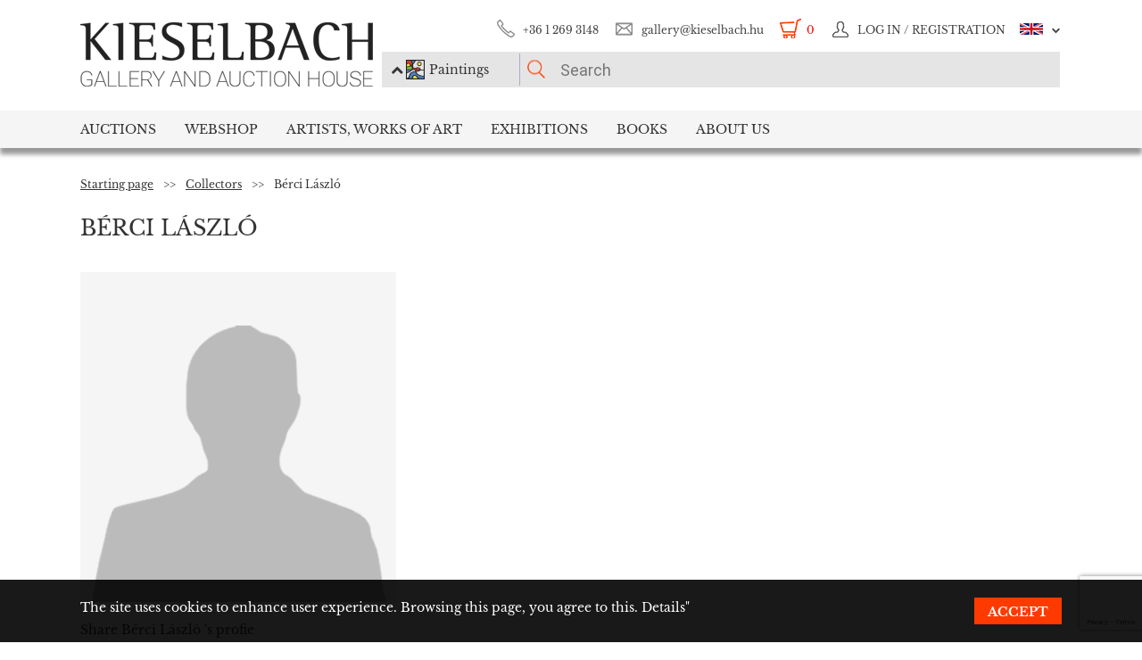

--- FILE ---
content_type: text/html; charset=utf-8
request_url: https://www.google.com/recaptcha/api2/anchor?ar=1&k=6LeyPNwqAAAAAGTI4iNmvlVr01Zn74T1_L5TntpY&co=aHR0cHM6Ly93d3cua2llc2VsYmFjaC5odTo0NDM.&hl=en&v=PoyoqOPhxBO7pBk68S4YbpHZ&size=invisible&anchor-ms=20000&execute-ms=30000&cb=5jus1tu9o5fa
body_size: 48687
content:
<!DOCTYPE HTML><html dir="ltr" lang="en"><head><meta http-equiv="Content-Type" content="text/html; charset=UTF-8">
<meta http-equiv="X-UA-Compatible" content="IE=edge">
<title>reCAPTCHA</title>
<style type="text/css">
/* cyrillic-ext */
@font-face {
  font-family: 'Roboto';
  font-style: normal;
  font-weight: 400;
  font-stretch: 100%;
  src: url(//fonts.gstatic.com/s/roboto/v48/KFO7CnqEu92Fr1ME7kSn66aGLdTylUAMa3GUBHMdazTgWw.woff2) format('woff2');
  unicode-range: U+0460-052F, U+1C80-1C8A, U+20B4, U+2DE0-2DFF, U+A640-A69F, U+FE2E-FE2F;
}
/* cyrillic */
@font-face {
  font-family: 'Roboto';
  font-style: normal;
  font-weight: 400;
  font-stretch: 100%;
  src: url(//fonts.gstatic.com/s/roboto/v48/KFO7CnqEu92Fr1ME7kSn66aGLdTylUAMa3iUBHMdazTgWw.woff2) format('woff2');
  unicode-range: U+0301, U+0400-045F, U+0490-0491, U+04B0-04B1, U+2116;
}
/* greek-ext */
@font-face {
  font-family: 'Roboto';
  font-style: normal;
  font-weight: 400;
  font-stretch: 100%;
  src: url(//fonts.gstatic.com/s/roboto/v48/KFO7CnqEu92Fr1ME7kSn66aGLdTylUAMa3CUBHMdazTgWw.woff2) format('woff2');
  unicode-range: U+1F00-1FFF;
}
/* greek */
@font-face {
  font-family: 'Roboto';
  font-style: normal;
  font-weight: 400;
  font-stretch: 100%;
  src: url(//fonts.gstatic.com/s/roboto/v48/KFO7CnqEu92Fr1ME7kSn66aGLdTylUAMa3-UBHMdazTgWw.woff2) format('woff2');
  unicode-range: U+0370-0377, U+037A-037F, U+0384-038A, U+038C, U+038E-03A1, U+03A3-03FF;
}
/* math */
@font-face {
  font-family: 'Roboto';
  font-style: normal;
  font-weight: 400;
  font-stretch: 100%;
  src: url(//fonts.gstatic.com/s/roboto/v48/KFO7CnqEu92Fr1ME7kSn66aGLdTylUAMawCUBHMdazTgWw.woff2) format('woff2');
  unicode-range: U+0302-0303, U+0305, U+0307-0308, U+0310, U+0312, U+0315, U+031A, U+0326-0327, U+032C, U+032F-0330, U+0332-0333, U+0338, U+033A, U+0346, U+034D, U+0391-03A1, U+03A3-03A9, U+03B1-03C9, U+03D1, U+03D5-03D6, U+03F0-03F1, U+03F4-03F5, U+2016-2017, U+2034-2038, U+203C, U+2040, U+2043, U+2047, U+2050, U+2057, U+205F, U+2070-2071, U+2074-208E, U+2090-209C, U+20D0-20DC, U+20E1, U+20E5-20EF, U+2100-2112, U+2114-2115, U+2117-2121, U+2123-214F, U+2190, U+2192, U+2194-21AE, U+21B0-21E5, U+21F1-21F2, U+21F4-2211, U+2213-2214, U+2216-22FF, U+2308-230B, U+2310, U+2319, U+231C-2321, U+2336-237A, U+237C, U+2395, U+239B-23B7, U+23D0, U+23DC-23E1, U+2474-2475, U+25AF, U+25B3, U+25B7, U+25BD, U+25C1, U+25CA, U+25CC, U+25FB, U+266D-266F, U+27C0-27FF, U+2900-2AFF, U+2B0E-2B11, U+2B30-2B4C, U+2BFE, U+3030, U+FF5B, U+FF5D, U+1D400-1D7FF, U+1EE00-1EEFF;
}
/* symbols */
@font-face {
  font-family: 'Roboto';
  font-style: normal;
  font-weight: 400;
  font-stretch: 100%;
  src: url(//fonts.gstatic.com/s/roboto/v48/KFO7CnqEu92Fr1ME7kSn66aGLdTylUAMaxKUBHMdazTgWw.woff2) format('woff2');
  unicode-range: U+0001-000C, U+000E-001F, U+007F-009F, U+20DD-20E0, U+20E2-20E4, U+2150-218F, U+2190, U+2192, U+2194-2199, U+21AF, U+21E6-21F0, U+21F3, U+2218-2219, U+2299, U+22C4-22C6, U+2300-243F, U+2440-244A, U+2460-24FF, U+25A0-27BF, U+2800-28FF, U+2921-2922, U+2981, U+29BF, U+29EB, U+2B00-2BFF, U+4DC0-4DFF, U+FFF9-FFFB, U+10140-1018E, U+10190-1019C, U+101A0, U+101D0-101FD, U+102E0-102FB, U+10E60-10E7E, U+1D2C0-1D2D3, U+1D2E0-1D37F, U+1F000-1F0FF, U+1F100-1F1AD, U+1F1E6-1F1FF, U+1F30D-1F30F, U+1F315, U+1F31C, U+1F31E, U+1F320-1F32C, U+1F336, U+1F378, U+1F37D, U+1F382, U+1F393-1F39F, U+1F3A7-1F3A8, U+1F3AC-1F3AF, U+1F3C2, U+1F3C4-1F3C6, U+1F3CA-1F3CE, U+1F3D4-1F3E0, U+1F3ED, U+1F3F1-1F3F3, U+1F3F5-1F3F7, U+1F408, U+1F415, U+1F41F, U+1F426, U+1F43F, U+1F441-1F442, U+1F444, U+1F446-1F449, U+1F44C-1F44E, U+1F453, U+1F46A, U+1F47D, U+1F4A3, U+1F4B0, U+1F4B3, U+1F4B9, U+1F4BB, U+1F4BF, U+1F4C8-1F4CB, U+1F4D6, U+1F4DA, U+1F4DF, U+1F4E3-1F4E6, U+1F4EA-1F4ED, U+1F4F7, U+1F4F9-1F4FB, U+1F4FD-1F4FE, U+1F503, U+1F507-1F50B, U+1F50D, U+1F512-1F513, U+1F53E-1F54A, U+1F54F-1F5FA, U+1F610, U+1F650-1F67F, U+1F687, U+1F68D, U+1F691, U+1F694, U+1F698, U+1F6AD, U+1F6B2, U+1F6B9-1F6BA, U+1F6BC, U+1F6C6-1F6CF, U+1F6D3-1F6D7, U+1F6E0-1F6EA, U+1F6F0-1F6F3, U+1F6F7-1F6FC, U+1F700-1F7FF, U+1F800-1F80B, U+1F810-1F847, U+1F850-1F859, U+1F860-1F887, U+1F890-1F8AD, U+1F8B0-1F8BB, U+1F8C0-1F8C1, U+1F900-1F90B, U+1F93B, U+1F946, U+1F984, U+1F996, U+1F9E9, U+1FA00-1FA6F, U+1FA70-1FA7C, U+1FA80-1FA89, U+1FA8F-1FAC6, U+1FACE-1FADC, U+1FADF-1FAE9, U+1FAF0-1FAF8, U+1FB00-1FBFF;
}
/* vietnamese */
@font-face {
  font-family: 'Roboto';
  font-style: normal;
  font-weight: 400;
  font-stretch: 100%;
  src: url(//fonts.gstatic.com/s/roboto/v48/KFO7CnqEu92Fr1ME7kSn66aGLdTylUAMa3OUBHMdazTgWw.woff2) format('woff2');
  unicode-range: U+0102-0103, U+0110-0111, U+0128-0129, U+0168-0169, U+01A0-01A1, U+01AF-01B0, U+0300-0301, U+0303-0304, U+0308-0309, U+0323, U+0329, U+1EA0-1EF9, U+20AB;
}
/* latin-ext */
@font-face {
  font-family: 'Roboto';
  font-style: normal;
  font-weight: 400;
  font-stretch: 100%;
  src: url(//fonts.gstatic.com/s/roboto/v48/KFO7CnqEu92Fr1ME7kSn66aGLdTylUAMa3KUBHMdazTgWw.woff2) format('woff2');
  unicode-range: U+0100-02BA, U+02BD-02C5, U+02C7-02CC, U+02CE-02D7, U+02DD-02FF, U+0304, U+0308, U+0329, U+1D00-1DBF, U+1E00-1E9F, U+1EF2-1EFF, U+2020, U+20A0-20AB, U+20AD-20C0, U+2113, U+2C60-2C7F, U+A720-A7FF;
}
/* latin */
@font-face {
  font-family: 'Roboto';
  font-style: normal;
  font-weight: 400;
  font-stretch: 100%;
  src: url(//fonts.gstatic.com/s/roboto/v48/KFO7CnqEu92Fr1ME7kSn66aGLdTylUAMa3yUBHMdazQ.woff2) format('woff2');
  unicode-range: U+0000-00FF, U+0131, U+0152-0153, U+02BB-02BC, U+02C6, U+02DA, U+02DC, U+0304, U+0308, U+0329, U+2000-206F, U+20AC, U+2122, U+2191, U+2193, U+2212, U+2215, U+FEFF, U+FFFD;
}
/* cyrillic-ext */
@font-face {
  font-family: 'Roboto';
  font-style: normal;
  font-weight: 500;
  font-stretch: 100%;
  src: url(//fonts.gstatic.com/s/roboto/v48/KFO7CnqEu92Fr1ME7kSn66aGLdTylUAMa3GUBHMdazTgWw.woff2) format('woff2');
  unicode-range: U+0460-052F, U+1C80-1C8A, U+20B4, U+2DE0-2DFF, U+A640-A69F, U+FE2E-FE2F;
}
/* cyrillic */
@font-face {
  font-family: 'Roboto';
  font-style: normal;
  font-weight: 500;
  font-stretch: 100%;
  src: url(//fonts.gstatic.com/s/roboto/v48/KFO7CnqEu92Fr1ME7kSn66aGLdTylUAMa3iUBHMdazTgWw.woff2) format('woff2');
  unicode-range: U+0301, U+0400-045F, U+0490-0491, U+04B0-04B1, U+2116;
}
/* greek-ext */
@font-face {
  font-family: 'Roboto';
  font-style: normal;
  font-weight: 500;
  font-stretch: 100%;
  src: url(//fonts.gstatic.com/s/roboto/v48/KFO7CnqEu92Fr1ME7kSn66aGLdTylUAMa3CUBHMdazTgWw.woff2) format('woff2');
  unicode-range: U+1F00-1FFF;
}
/* greek */
@font-face {
  font-family: 'Roboto';
  font-style: normal;
  font-weight: 500;
  font-stretch: 100%;
  src: url(//fonts.gstatic.com/s/roboto/v48/KFO7CnqEu92Fr1ME7kSn66aGLdTylUAMa3-UBHMdazTgWw.woff2) format('woff2');
  unicode-range: U+0370-0377, U+037A-037F, U+0384-038A, U+038C, U+038E-03A1, U+03A3-03FF;
}
/* math */
@font-face {
  font-family: 'Roboto';
  font-style: normal;
  font-weight: 500;
  font-stretch: 100%;
  src: url(//fonts.gstatic.com/s/roboto/v48/KFO7CnqEu92Fr1ME7kSn66aGLdTylUAMawCUBHMdazTgWw.woff2) format('woff2');
  unicode-range: U+0302-0303, U+0305, U+0307-0308, U+0310, U+0312, U+0315, U+031A, U+0326-0327, U+032C, U+032F-0330, U+0332-0333, U+0338, U+033A, U+0346, U+034D, U+0391-03A1, U+03A3-03A9, U+03B1-03C9, U+03D1, U+03D5-03D6, U+03F0-03F1, U+03F4-03F5, U+2016-2017, U+2034-2038, U+203C, U+2040, U+2043, U+2047, U+2050, U+2057, U+205F, U+2070-2071, U+2074-208E, U+2090-209C, U+20D0-20DC, U+20E1, U+20E5-20EF, U+2100-2112, U+2114-2115, U+2117-2121, U+2123-214F, U+2190, U+2192, U+2194-21AE, U+21B0-21E5, U+21F1-21F2, U+21F4-2211, U+2213-2214, U+2216-22FF, U+2308-230B, U+2310, U+2319, U+231C-2321, U+2336-237A, U+237C, U+2395, U+239B-23B7, U+23D0, U+23DC-23E1, U+2474-2475, U+25AF, U+25B3, U+25B7, U+25BD, U+25C1, U+25CA, U+25CC, U+25FB, U+266D-266F, U+27C0-27FF, U+2900-2AFF, U+2B0E-2B11, U+2B30-2B4C, U+2BFE, U+3030, U+FF5B, U+FF5D, U+1D400-1D7FF, U+1EE00-1EEFF;
}
/* symbols */
@font-face {
  font-family: 'Roboto';
  font-style: normal;
  font-weight: 500;
  font-stretch: 100%;
  src: url(//fonts.gstatic.com/s/roboto/v48/KFO7CnqEu92Fr1ME7kSn66aGLdTylUAMaxKUBHMdazTgWw.woff2) format('woff2');
  unicode-range: U+0001-000C, U+000E-001F, U+007F-009F, U+20DD-20E0, U+20E2-20E4, U+2150-218F, U+2190, U+2192, U+2194-2199, U+21AF, U+21E6-21F0, U+21F3, U+2218-2219, U+2299, U+22C4-22C6, U+2300-243F, U+2440-244A, U+2460-24FF, U+25A0-27BF, U+2800-28FF, U+2921-2922, U+2981, U+29BF, U+29EB, U+2B00-2BFF, U+4DC0-4DFF, U+FFF9-FFFB, U+10140-1018E, U+10190-1019C, U+101A0, U+101D0-101FD, U+102E0-102FB, U+10E60-10E7E, U+1D2C0-1D2D3, U+1D2E0-1D37F, U+1F000-1F0FF, U+1F100-1F1AD, U+1F1E6-1F1FF, U+1F30D-1F30F, U+1F315, U+1F31C, U+1F31E, U+1F320-1F32C, U+1F336, U+1F378, U+1F37D, U+1F382, U+1F393-1F39F, U+1F3A7-1F3A8, U+1F3AC-1F3AF, U+1F3C2, U+1F3C4-1F3C6, U+1F3CA-1F3CE, U+1F3D4-1F3E0, U+1F3ED, U+1F3F1-1F3F3, U+1F3F5-1F3F7, U+1F408, U+1F415, U+1F41F, U+1F426, U+1F43F, U+1F441-1F442, U+1F444, U+1F446-1F449, U+1F44C-1F44E, U+1F453, U+1F46A, U+1F47D, U+1F4A3, U+1F4B0, U+1F4B3, U+1F4B9, U+1F4BB, U+1F4BF, U+1F4C8-1F4CB, U+1F4D6, U+1F4DA, U+1F4DF, U+1F4E3-1F4E6, U+1F4EA-1F4ED, U+1F4F7, U+1F4F9-1F4FB, U+1F4FD-1F4FE, U+1F503, U+1F507-1F50B, U+1F50D, U+1F512-1F513, U+1F53E-1F54A, U+1F54F-1F5FA, U+1F610, U+1F650-1F67F, U+1F687, U+1F68D, U+1F691, U+1F694, U+1F698, U+1F6AD, U+1F6B2, U+1F6B9-1F6BA, U+1F6BC, U+1F6C6-1F6CF, U+1F6D3-1F6D7, U+1F6E0-1F6EA, U+1F6F0-1F6F3, U+1F6F7-1F6FC, U+1F700-1F7FF, U+1F800-1F80B, U+1F810-1F847, U+1F850-1F859, U+1F860-1F887, U+1F890-1F8AD, U+1F8B0-1F8BB, U+1F8C0-1F8C1, U+1F900-1F90B, U+1F93B, U+1F946, U+1F984, U+1F996, U+1F9E9, U+1FA00-1FA6F, U+1FA70-1FA7C, U+1FA80-1FA89, U+1FA8F-1FAC6, U+1FACE-1FADC, U+1FADF-1FAE9, U+1FAF0-1FAF8, U+1FB00-1FBFF;
}
/* vietnamese */
@font-face {
  font-family: 'Roboto';
  font-style: normal;
  font-weight: 500;
  font-stretch: 100%;
  src: url(//fonts.gstatic.com/s/roboto/v48/KFO7CnqEu92Fr1ME7kSn66aGLdTylUAMa3OUBHMdazTgWw.woff2) format('woff2');
  unicode-range: U+0102-0103, U+0110-0111, U+0128-0129, U+0168-0169, U+01A0-01A1, U+01AF-01B0, U+0300-0301, U+0303-0304, U+0308-0309, U+0323, U+0329, U+1EA0-1EF9, U+20AB;
}
/* latin-ext */
@font-face {
  font-family: 'Roboto';
  font-style: normal;
  font-weight: 500;
  font-stretch: 100%;
  src: url(//fonts.gstatic.com/s/roboto/v48/KFO7CnqEu92Fr1ME7kSn66aGLdTylUAMa3KUBHMdazTgWw.woff2) format('woff2');
  unicode-range: U+0100-02BA, U+02BD-02C5, U+02C7-02CC, U+02CE-02D7, U+02DD-02FF, U+0304, U+0308, U+0329, U+1D00-1DBF, U+1E00-1E9F, U+1EF2-1EFF, U+2020, U+20A0-20AB, U+20AD-20C0, U+2113, U+2C60-2C7F, U+A720-A7FF;
}
/* latin */
@font-face {
  font-family: 'Roboto';
  font-style: normal;
  font-weight: 500;
  font-stretch: 100%;
  src: url(//fonts.gstatic.com/s/roboto/v48/KFO7CnqEu92Fr1ME7kSn66aGLdTylUAMa3yUBHMdazQ.woff2) format('woff2');
  unicode-range: U+0000-00FF, U+0131, U+0152-0153, U+02BB-02BC, U+02C6, U+02DA, U+02DC, U+0304, U+0308, U+0329, U+2000-206F, U+20AC, U+2122, U+2191, U+2193, U+2212, U+2215, U+FEFF, U+FFFD;
}
/* cyrillic-ext */
@font-face {
  font-family: 'Roboto';
  font-style: normal;
  font-weight: 900;
  font-stretch: 100%;
  src: url(//fonts.gstatic.com/s/roboto/v48/KFO7CnqEu92Fr1ME7kSn66aGLdTylUAMa3GUBHMdazTgWw.woff2) format('woff2');
  unicode-range: U+0460-052F, U+1C80-1C8A, U+20B4, U+2DE0-2DFF, U+A640-A69F, U+FE2E-FE2F;
}
/* cyrillic */
@font-face {
  font-family: 'Roboto';
  font-style: normal;
  font-weight: 900;
  font-stretch: 100%;
  src: url(//fonts.gstatic.com/s/roboto/v48/KFO7CnqEu92Fr1ME7kSn66aGLdTylUAMa3iUBHMdazTgWw.woff2) format('woff2');
  unicode-range: U+0301, U+0400-045F, U+0490-0491, U+04B0-04B1, U+2116;
}
/* greek-ext */
@font-face {
  font-family: 'Roboto';
  font-style: normal;
  font-weight: 900;
  font-stretch: 100%;
  src: url(//fonts.gstatic.com/s/roboto/v48/KFO7CnqEu92Fr1ME7kSn66aGLdTylUAMa3CUBHMdazTgWw.woff2) format('woff2');
  unicode-range: U+1F00-1FFF;
}
/* greek */
@font-face {
  font-family: 'Roboto';
  font-style: normal;
  font-weight: 900;
  font-stretch: 100%;
  src: url(//fonts.gstatic.com/s/roboto/v48/KFO7CnqEu92Fr1ME7kSn66aGLdTylUAMa3-UBHMdazTgWw.woff2) format('woff2');
  unicode-range: U+0370-0377, U+037A-037F, U+0384-038A, U+038C, U+038E-03A1, U+03A3-03FF;
}
/* math */
@font-face {
  font-family: 'Roboto';
  font-style: normal;
  font-weight: 900;
  font-stretch: 100%;
  src: url(//fonts.gstatic.com/s/roboto/v48/KFO7CnqEu92Fr1ME7kSn66aGLdTylUAMawCUBHMdazTgWw.woff2) format('woff2');
  unicode-range: U+0302-0303, U+0305, U+0307-0308, U+0310, U+0312, U+0315, U+031A, U+0326-0327, U+032C, U+032F-0330, U+0332-0333, U+0338, U+033A, U+0346, U+034D, U+0391-03A1, U+03A3-03A9, U+03B1-03C9, U+03D1, U+03D5-03D6, U+03F0-03F1, U+03F4-03F5, U+2016-2017, U+2034-2038, U+203C, U+2040, U+2043, U+2047, U+2050, U+2057, U+205F, U+2070-2071, U+2074-208E, U+2090-209C, U+20D0-20DC, U+20E1, U+20E5-20EF, U+2100-2112, U+2114-2115, U+2117-2121, U+2123-214F, U+2190, U+2192, U+2194-21AE, U+21B0-21E5, U+21F1-21F2, U+21F4-2211, U+2213-2214, U+2216-22FF, U+2308-230B, U+2310, U+2319, U+231C-2321, U+2336-237A, U+237C, U+2395, U+239B-23B7, U+23D0, U+23DC-23E1, U+2474-2475, U+25AF, U+25B3, U+25B7, U+25BD, U+25C1, U+25CA, U+25CC, U+25FB, U+266D-266F, U+27C0-27FF, U+2900-2AFF, U+2B0E-2B11, U+2B30-2B4C, U+2BFE, U+3030, U+FF5B, U+FF5D, U+1D400-1D7FF, U+1EE00-1EEFF;
}
/* symbols */
@font-face {
  font-family: 'Roboto';
  font-style: normal;
  font-weight: 900;
  font-stretch: 100%;
  src: url(//fonts.gstatic.com/s/roboto/v48/KFO7CnqEu92Fr1ME7kSn66aGLdTylUAMaxKUBHMdazTgWw.woff2) format('woff2');
  unicode-range: U+0001-000C, U+000E-001F, U+007F-009F, U+20DD-20E0, U+20E2-20E4, U+2150-218F, U+2190, U+2192, U+2194-2199, U+21AF, U+21E6-21F0, U+21F3, U+2218-2219, U+2299, U+22C4-22C6, U+2300-243F, U+2440-244A, U+2460-24FF, U+25A0-27BF, U+2800-28FF, U+2921-2922, U+2981, U+29BF, U+29EB, U+2B00-2BFF, U+4DC0-4DFF, U+FFF9-FFFB, U+10140-1018E, U+10190-1019C, U+101A0, U+101D0-101FD, U+102E0-102FB, U+10E60-10E7E, U+1D2C0-1D2D3, U+1D2E0-1D37F, U+1F000-1F0FF, U+1F100-1F1AD, U+1F1E6-1F1FF, U+1F30D-1F30F, U+1F315, U+1F31C, U+1F31E, U+1F320-1F32C, U+1F336, U+1F378, U+1F37D, U+1F382, U+1F393-1F39F, U+1F3A7-1F3A8, U+1F3AC-1F3AF, U+1F3C2, U+1F3C4-1F3C6, U+1F3CA-1F3CE, U+1F3D4-1F3E0, U+1F3ED, U+1F3F1-1F3F3, U+1F3F5-1F3F7, U+1F408, U+1F415, U+1F41F, U+1F426, U+1F43F, U+1F441-1F442, U+1F444, U+1F446-1F449, U+1F44C-1F44E, U+1F453, U+1F46A, U+1F47D, U+1F4A3, U+1F4B0, U+1F4B3, U+1F4B9, U+1F4BB, U+1F4BF, U+1F4C8-1F4CB, U+1F4D6, U+1F4DA, U+1F4DF, U+1F4E3-1F4E6, U+1F4EA-1F4ED, U+1F4F7, U+1F4F9-1F4FB, U+1F4FD-1F4FE, U+1F503, U+1F507-1F50B, U+1F50D, U+1F512-1F513, U+1F53E-1F54A, U+1F54F-1F5FA, U+1F610, U+1F650-1F67F, U+1F687, U+1F68D, U+1F691, U+1F694, U+1F698, U+1F6AD, U+1F6B2, U+1F6B9-1F6BA, U+1F6BC, U+1F6C6-1F6CF, U+1F6D3-1F6D7, U+1F6E0-1F6EA, U+1F6F0-1F6F3, U+1F6F7-1F6FC, U+1F700-1F7FF, U+1F800-1F80B, U+1F810-1F847, U+1F850-1F859, U+1F860-1F887, U+1F890-1F8AD, U+1F8B0-1F8BB, U+1F8C0-1F8C1, U+1F900-1F90B, U+1F93B, U+1F946, U+1F984, U+1F996, U+1F9E9, U+1FA00-1FA6F, U+1FA70-1FA7C, U+1FA80-1FA89, U+1FA8F-1FAC6, U+1FACE-1FADC, U+1FADF-1FAE9, U+1FAF0-1FAF8, U+1FB00-1FBFF;
}
/* vietnamese */
@font-face {
  font-family: 'Roboto';
  font-style: normal;
  font-weight: 900;
  font-stretch: 100%;
  src: url(//fonts.gstatic.com/s/roboto/v48/KFO7CnqEu92Fr1ME7kSn66aGLdTylUAMa3OUBHMdazTgWw.woff2) format('woff2');
  unicode-range: U+0102-0103, U+0110-0111, U+0128-0129, U+0168-0169, U+01A0-01A1, U+01AF-01B0, U+0300-0301, U+0303-0304, U+0308-0309, U+0323, U+0329, U+1EA0-1EF9, U+20AB;
}
/* latin-ext */
@font-face {
  font-family: 'Roboto';
  font-style: normal;
  font-weight: 900;
  font-stretch: 100%;
  src: url(//fonts.gstatic.com/s/roboto/v48/KFO7CnqEu92Fr1ME7kSn66aGLdTylUAMa3KUBHMdazTgWw.woff2) format('woff2');
  unicode-range: U+0100-02BA, U+02BD-02C5, U+02C7-02CC, U+02CE-02D7, U+02DD-02FF, U+0304, U+0308, U+0329, U+1D00-1DBF, U+1E00-1E9F, U+1EF2-1EFF, U+2020, U+20A0-20AB, U+20AD-20C0, U+2113, U+2C60-2C7F, U+A720-A7FF;
}
/* latin */
@font-face {
  font-family: 'Roboto';
  font-style: normal;
  font-weight: 900;
  font-stretch: 100%;
  src: url(//fonts.gstatic.com/s/roboto/v48/KFO7CnqEu92Fr1ME7kSn66aGLdTylUAMa3yUBHMdazQ.woff2) format('woff2');
  unicode-range: U+0000-00FF, U+0131, U+0152-0153, U+02BB-02BC, U+02C6, U+02DA, U+02DC, U+0304, U+0308, U+0329, U+2000-206F, U+20AC, U+2122, U+2191, U+2193, U+2212, U+2215, U+FEFF, U+FFFD;
}

</style>
<link rel="stylesheet" type="text/css" href="https://www.gstatic.com/recaptcha/releases/PoyoqOPhxBO7pBk68S4YbpHZ/styles__ltr.css">
<script nonce="pJ9cnKL-4tvzHSQ1Ke-abg" type="text/javascript">window['__recaptcha_api'] = 'https://www.google.com/recaptcha/api2/';</script>
<script type="text/javascript" src="https://www.gstatic.com/recaptcha/releases/PoyoqOPhxBO7pBk68S4YbpHZ/recaptcha__en.js" nonce="pJ9cnKL-4tvzHSQ1Ke-abg">
      
    </script></head>
<body><div id="rc-anchor-alert" class="rc-anchor-alert"></div>
<input type="hidden" id="recaptcha-token" value="[base64]">
<script type="text/javascript" nonce="pJ9cnKL-4tvzHSQ1Ke-abg">
      recaptcha.anchor.Main.init("[\x22ainput\x22,[\x22bgdata\x22,\x22\x22,\[base64]/[base64]/[base64]/[base64]/[base64]/[base64]/KGcoTywyNTMsTy5PKSxVRyhPLEMpKTpnKE8sMjUzLEMpLE8pKSxsKSksTykpfSxieT1mdW5jdGlvbihDLE8sdSxsKXtmb3IobD0odT1SKEMpLDApO08+MDtPLS0pbD1sPDw4fFooQyk7ZyhDLHUsbCl9LFVHPWZ1bmN0aW9uKEMsTyl7Qy5pLmxlbmd0aD4xMDQ/[base64]/[base64]/[base64]/[base64]/[base64]/[base64]/[base64]\\u003d\x22,\[base64]\\u003d\\u003d\x22,\[base64]/w5TDnGDDhsO+wqIFKy5/eQJYJj8NLMOqw60NYWbDusOhw4vDhsOuw6zDiGvDgMKrw7HDosO6w5kSblXDuXcIw7bDq8OIAMOFw4DDsjDCuncFw5MCwoh0Y8OewpnCg8Owbh9xKg3DqShcwo3DhsK4w7ZFQ2fDhmgIw4J9fcOLwoTClGMOw7t+YcO2wowLwpEASS1FwqINIz8REz3CgcOBw4A5w6/CukRqC8KOecKUwplbHhDCuygcw7QXG8O3wr5sIF/[base64]/[base64]/CrsO6MGzCnVfDgcO/[base64]/Cq09Mw4jDv8K8SQ3Cu3o/C0bChcK/fcOTwrJ0w5TDn8O8ODV9fsOxDn1afsO8eVfDlBlAw4LCgEJqwrDCujLCuiBFwqE9wobDk8OAwqHCrFw+f8OGdMKUa39AUGXDkzjClMKBwrDDlhZtw7TDo8K8GcKxKsKVQ8KBwrHCuGfDoMOyw7dZw7dBwq/[base64]/DjCwMHCjDiMOnw7J4DVzCtMOiwp5cw6nDl8Off34mdMKzw456wqHDo8O5YsKow6bCpMOTw6AdRnNKwqTCkzXCmMODw7HCuMKPFMKNwo7DtB8pw4XCi3lDwrvCqXJywrcDw5vChXk6wqBkwp7ChsKbaB3Dom/Cm37CsFhHw4/[base64]/CnytLwqp7w47CgsKaLmtywo8Sw4/[base64]/W8OtDkd5B2TDgMKawqbCo8KZwqpZwq3DusOTCh4HwrnCujvCjsKowowKKcKjwrHDiMKNAD7DicKpFi/CqwIPwp/DihsHw49QwpwMw4ICw4vCnMO7CcK7wrRadgFhRsOaw7oRwoQQKmYfHjXCkUvCimQpw7DDgQE0HW05wo9yw5bCrcK5DsOUw7TDpsKXAcOIH8Ocwr06w5zCk0tXwqBewqtnCMKXw4XCu8Ohb3nCjcOOwopHP8Kkw6XCpsKzUcO/wrFlaivDhkcgw6fCtjvDkcOlHcOFPUFRw4rCrBgXwpFLY8KoFm3Dp8K0w4E/woDCocK3DsOdw7IUKMOBFsOww70yw6R3w4/ClMOLwpsMw4HCr8Obwo/DgMKPGsOwwrU8QVcRZcKpVyXCu2LCvWzDv8K/eWAwwp94w5Mnw6jCkTZvwrfCoMK6wod/AMO/wpPDlBYNwrRSSl7DlXtcw5oXOEAJQXbCvARdGRlSwpJ3wrZsw6PCvMKgw4TDnlDCnQcqw4DChVxkbjPCmMOQeTgawql0WT/CjcO5wobDkj/DlsKZwqcmw7rDt8O9HcKHw7wiw7DDtMOKYsK6DsKew6fDrR3CkcOTZsKnw5Rgw48cecORw60owpISw4jDlSDDtUTDsyt6O8KAEcK0NMKrwq8qHjFVPsKYR3fCkgo/[base64]/[base64]/Dh3A9CAJDwrceBW/[base64]/wpFOJFhTbVAtXMO2F1lfDjzCgsKewqsYwrw8KTzDpMOiWsOXGcKFw6TDgMOPEzI0w63CtRZPwohPC8K1bMKFwqnCnVfCqcOFXMKiwpRkQzfDvcOBw4U/w48HwrzCqsOVTsOrSyhUWsO9w6rCvcONwq43XMOsw4/[base64]/[base64]/[base64]/dlxMGMOXfsOXPFrChTddwq5uwocFb8K/w4/CocOBw5/Cl8Olw5JfwoZdw5jChDzCnMOgwpbCqjfCocOiwosqWMKuMR/DlMOVEsKXT8KVwqbCn3TCrMKgRMKeB0oJwrfDs8KUw75CAMKMw7vCsB7DsMKqFsKCw5ZQw7DCq8KYwojCnDcQw6gOw4nDpMOkC8OywqLCnMKjTsO8KQ19w6BqwpNDwp3DszTCtcOcBDIUw4rDvsKlVX04w4DCl8Otw7MlwprDocODw4LDmSh/dFXCnCgPwrDDt8OvIyzCv8OAd8OuGsOowrbCnhk2wrjDgkQKMhjDocKuZD1Vbz5mwq95w7x3BsKqTMKkaQsLBhfCqcKMJTUlw5VSw5tAScKSdVURw4rDtXlswrjCs3hdw6zCosKvNh5/bGofPl0bwozDmcORwrhawqvDlEvDgsK5PcKYL1jDmsKBesKzwr3ChgHCnMKOTMKzVz/CpybDj8OEKi3Dh3vDs8KMd8KKKVFxPltLIGTCj8KIw50YwqpmYypPw7/DhcK2w5nDscKYw7HCpwMMD8OHHRfDvhEaw7HCh8KYEcObw73DvVPDhMKHwrYlGcKdwpDCssOUZwZPc8ORwrnDoSUsWx83w4LDtsONw4sSXWjDrMK6w6bDoMKUw7HChC4lw6pmw77CgCPDs8OmZCxgDFQ2w5tuVMK3w7ZUcH/DjMOPw5rDkAp4FMKsd8Kpw4MIw54xGcKfH2/Dhg4tIsOsw4huw44/eHs7wr8Ofw7CpxDDvcOBw6hvKsK0KHHDpcOvw5TDrC7Cn8OLw7PCr8OfWsOHCGnCtcKNw5PDnxEhZT7CoWXDiCfCoMOidkJHfsKXIcOnC3EgXDoqw7FDVg/CmnNqB3wdIsOeWz7CtsODwpHCnBMYD8OKcCXCu0bDmcK/OWBEwp9rFELChGB3w5/DlRbCicKkRyPCtsOhw6g+AsObVcOjeGjCoGAVwpzClUTCu8Knw77Ck8KuHBw8wrx9w49oLcOYIsKhwo3DvUsew7XDtRMWw63DlW/Du18vw41afcO/UMOtwrk+FkrDniAgc8KCC2zDn8KVw6Zzw41nwq16w5nDh8K9w6PDgkLDuXocMcKFXSV/YWHCoEIRwpbDmBHCscOCQjwZw6piAB4aw4/Cr8OJIU7CiFghT8OcLcKZE8Kld8O/wpJtwrTCryFPD2fDmGHDvVrCm3liBsKiw4NiIcOWMmhQwpHDu8KdFkQPU8O7IMKOwqrCuHzDlxIZaXZxwr/DhlPDu2jCnmh/[base64]/Cp2PDkcOyBMODDcOQd33Dj2vClznDoX15wooVd8OJQMKMwpLCk2wXSlPCusKuNTJAw6ZswpcLw7UnHTcgwqkCNnHCsg/Cg1tTwoTCn8KFwoVgw4HDh8KhREU6SsKUV8O+wrxkXMOhw55QGHEnw4/CsywjZcO5VsK4NMOjw4UROcKMwpTCuisgMDEoYMObLMKWwqIOEm/DkF8gNcONwqfDlEHDtyFiwpnDtzfCj8K/w4bDgw0VcFxOCMO2wo4LHsKgwpHCrMKUwoLDkBMqw5RYWmddGcOgw77Cs3sTfMKlwrDCln1tE3vCoiMXRcOJOcKrSATCnsOgdcOhwpUZwoHDlTTDixYEOSdab1fDr8OpHWPDjsKUJMKtB0tEGcKdw4ErasONw64Cw5/CnxPDg8K5UGHDmjLDm1rDo8KGwoNtf8KlworDncO0P8OWw7zDr8OuwoYDwpTDl8OXEg8Yw7LCimMGbiPCrsOlHcKkMAcPHcK5LcK6FXs0w7pQLzjDl0zCq3PCrMKpIsO/FcK7w4xkdmU5w61WTMOeaw5+Y2nCqsOAw5cEDk98wqFcwp7DnCLDpsOlwofCo2hnLQwuSVc7w6dqw7dxwpgeE8O/XsORbsKfUFUKEXzCqDowa8OrZE0Yw5bCsA9vw7HDkRfCvTfDkcKawr3DocOSYcO3EMK3Fk3DhErCl8ObwrHDi8KyMSrCo8OSasOmwoDDrj/CtcKibsK+TUJzb1lnCcK6woPCjH/Cn8OSJ8O4w4jCoBvDlsOawo5mwqQnw6VLNcKOLQDDqsKsw7rCr8OCw7cAwqsXKwbCtV8mRMKNw4vCnGXChsOgW8OhZ8Kjw7xUw4LDrwnDq2x4EMO1Y8OvKhR5WMK1IsKlwpgmacKPREHCkcK/w7fDvMONcm/[base64]/CqlB+wpvCg8K+N8K8NsK4w4fCpsOHfcOrLzofV0nDqTR/wrEsw5nDog7DvzHDqsOHw5HDhy7DocOiTQTDrA0cwqA6asKWJUDDgwbCq2l5PMOCDADCgjpCw6/[base64]/DlG3DvMOsOcOiXsKrwqlQP8KzT8Klw4cnwqbDrAhDwqsfFcKAwrrDhsOBGsOHJsOZOzjDucKTAcOHwpR4w5VxZHhbbsOtwovCv2bDq3rDtEjDlMOIwoRxwqhowrnCqHsqEVBOw75/WR7Cli8wZjzCgRnCjGsVBxwSD1HCv8O+LcOAccOWw7LCsiHCm8KkHsOcwr9yesOhZQvCvcKgI1xhNcO1NUnDoMObTjzCicKZw4nDoMOVOsKLFcKtQVlgOjbDnMKrJ0DCm8Kew6DDmMOLfCDChy1IEsKBE03CocKzw4J/NMKNw4wmC8KdPsKJw7jCvsKQwqTCrMOzw6xJa8OCwog0LW4CwrfCtcKdGDFZTCFCwqciwoJDUcKJXsK4w71xDcK5wrAUw55hw5XCtFwHwqY7w70jYigzwqLDsxdyc8OXw4R4w7wQw4N/YcOWw6zDucOxwoM0V8OycBHCly/CsMOEw53CtgzCv2fDr8Kcw4nCrBHDvTvDqF/CscKNwpbDisKeUMKzw4Z8GMK7JMOjAcOeFMONw5kew6JCw4fDtMOqw4NqEcKEwrvCohFWPMKNw7U5w5QMw6Ncwq9MdMOcVcOtXMOPck80Nwh6dyHDtFjDvMKHCMKcwrZSanZhIcOCwoTDrTXDnntQBMK9wq7Dg8O6w4PCt8KvdsO9w5/DjwvCuMO6worDimkTCsOqwogowrJswqNTwpkOwql5wql2HhtNBcKIWsOHw7wRV8KZwqrCq8Kqw4nDpMOkFsKgI0fDv8KyW3RGdMOEITHDj8KbSsOtMjx6MMOkD1EhwprDi2QgfsK8wqMcw5LCr8Knwp7CncKIw4HCriPCj3nCh8KXPHU8fyx/w4zCmxfCiB3ClwbDtcKpw6EUwpwjw51TWXR1TR7DsnBvwqxWw7tTw57ChCDDnC/DkMOoHEhww7XDucOHwrvCgwXCtMOnU8OJw55NwpkpdA1YdsKew5fDncOUwqTCi8KzFsOaSDHDiB1/[base64]/[base64]/Ds3TDjsOmQSwVV8OxacKgw6rDhMOSbsKFw6sMUMKzwqJcS8O0w7nDjwFrw5DDtcKsE8O+w6Y5wr9aw4rDn8OpbcKLwqpuw4vDqMOcN37Ck01Iw6HDiMOvWD/DhiPCkMKBQ8OLJQnDhMKrN8OfGTwxwqMhH8KNKXc3wqUCcHwowoUQwpNuE8OSDsOjwoAaRHbDrgfCpjcBw6HDmcK6wotWIsOUw6nDqA7Dn3bCgV59HsK2w6XCgkHCt8O1B8K6IMKzw582wqJpAVxRFH3Cu8O+Qg/DpMKvwpLCvsOSZ3gldMOgw6IJw5bDpUZhZVp+wrYfwpAlOzkPRsOTw6J1R0fCglzCqAUbwpDDmcKqw6IVw4bDnw1RwpnCn8KgZ8OpA0EmFnx0w6vDuT/Dm3N7cU/DvsO5a8Kvw6Ugw6NqM8KowpXDkBjClRZXw5ZrVMOvXMKuw6jClUlZw7xUJDnDm8KUwqnCh0/DlMK0wr5pw4ZPDWvCqjADUXbDjVbCpsOIWMOIdsKmw4HCgsO8wp8rKcKZw4IPeFrDmMO5CAXCnWJiC2jCkMKDw7DDq8ORwrF7wp/Cs8KMw511w41ow4QDw7rCjyROw4UywqgOw684YsKzdMOSd8K+w4k2BsKmwqR9QsO0w7gNwoJJwpQDw5fCksOfBsK4w6zChw8NwqF3w5QgRBQmwrzDo8K0wrLDnD/CnMOPFcKzw6sbBcO0wpR4V2LCp8OLwqzDtB/[base64]/[base64]/Cs8OzM8Orw5xOdnbDvinCnQDDh8K3woPDiQVmVEwfw7xmLxbDkAtgwqQIFcOrw7LChBHDpcOlw7dow6PClMKQTMKpanfCp8OSw6jDr8OYesOrw7vCucKDw5Mawrogwq10woLClsKKw5QYwonCq8Kzw5DClixgM8OCQ8OTaUXDpW8/w6vCoXUlw7PDsDJuwoAAw5vCvh3DgkwKDMKIwpZhMMKyLsK0A8KtwpQow4PCljLCgsOCKmYXPQ/Dq27ChSFKwqpSb8OPBXk/[base64]/DgGPClcKLwoNBw6TCgsKrP0PDlgXCsMKbZwjCnUXDuMKfw5wxMsOCNWE4w63CjkjDsTDDmMKvf8ORwpnDp28+WiTCgGnDoyXDkygfJyjCscK2w5whw4LDh8KdRT3ChyhANmLDq8KowrzDqxXDpcO+HAvDvcO1A2J/w65Nw5DDjMK3YV/Cj8OfBBMcccK1OQHDuCvDq8K6TjLDqyg0D8OMwpPCjsK6KcOEw7/CghduwqNFwp9SPhvCoMOcK8KTwpFdY2w5OTk9eMKjBSZccXvDvyB1JRh+woTCnwTCoMK5w5jDt8Okw5FSIhTChMK2w4EOSBfDisOBQDVuwpIgWFJLEMOJw7nCrcK5woV/w7EnHH7DhUZoFMOfw6VKOsOxw4lBwq5ZVsK8wpZ2HS0yw5ZaSMKGwpI5wqjCqMKbEQ7ClMKTdBglw6Vhw7lqcRbCn8OYG2bDsR82Fj0wfiwdwo9uZxfDtwjDv8KWDDByK8K4P8KAwpk9XhTDoH/[base64]/[base64]/w7lwwqcpWR/CpE7Ct0IBwrd6wojDgsOzwq7CvMK9LBIAwqc3d8ODfXMfFjTCh2RcMwtQwpJvOURNaEhVS2NlXxksw7MbK1vCnMOgUcK0woTDlgvDoMOUJ8OkWE9jw43CgsOGeUYXwpQwNMKQw6vCkVDDpcKST1fCucOMwq/CscO2w7E/w4fCpMKCfjNNw6jCrTfCg0HDvEszZQJNUi88wovCn8OLwppNw6HDssOmMGnDgcKPHUjDr1DDnhXDjCBVw5MRw6zCqzdMw4TCqzxKEnzCmQVIaHDDsCcBw67DqcOHDMOgwrnCtcK/EsK1LMKTw4Elw41kwrHCmxvCqSM9wqPCvjBbwpHCnybCnsOoEsObSl1sB8OCAiAKwqvCrMOPwqd/V8KwcEDCuRHDqW7CucK/FyxSS8Oxw6/CvxnCssOZwqTDmyVnTWHDisOXw4XCiMOtwrjCuwpKwq/DvMOwwotvw4c1wpAXNQw4w5zDssOTNF/Cg8KhejfDux/CkcOmOFZ0wqoFwpJhw7Bew4nDhkETwoRaPMOLw6wuw6LCi1pSU8KKw6HDlcOyL8Kyfk5JKHoBYHPCicOpQsOfLsOYw4UZZMOSD8Obd8KmIMOQwoLCpyPCnAByZlvCmsK6DG3DocORw5bDn8OAfiLCncOvdj4EaAvDh29bwobCmMKqU8O2ccOww5rCtCfCrm9/w6fDj8K8JjvCvwQKAkXCsWoyUydrHCvCqlZ0w4MWw5w6XTNywpVeLsKeccKuB8O0wr3DssK2wpzCnWPClh5Kw7cVw5A1LSvCuH/[base64]/w5YZYsKxT8O9M8KPwoInw5LCqiBWw4srw4EPw5kuwrF5WsK+ZW99wolZwox6JCnCisOXw5bCgDANw71ofcO6w5PDvMKMXDAvw4fCqkPCvQPDkMKvaTwPwqzDqUw4w73Cgyl+bWzDg8O5wqoUwo/CjcO9wpYJwp8HDMO1w6TCj1DCtMKkwr3ChMOzwoN1w6siMyXDgTFpw5M9w4dAXCXDhy4/C8O3YTwOfwXDs8KKwr3CsV/CtcOSw75dRMO0IcKswo5Kw4/[base64]/CqsKwHC4gOhpEAkPCtsOgaAHDnj/CpUc9AMOSw6nCnsK0KBl/wqw3wofCr3IdXkLCmDswwq1bw6JNWE4PN8Ofwo/CicKHwoBxw5zDgMKUNA3Cp8O/wrJkwpLCjUnCocOiHRTCt8Kuw6UBw7hGwrzCisKcwrkew7LDrUvDv8O3wq1vLzDCjcKaYV/Do10yc1zCtsO1dsKjRMO+wotkJ8Kaw7pUanRfD3bCsic4MAUGw4tfU1k8Uz52JmQnw4IXw4wQwp4SwrzCvyk+w6w/w7FVTMOXwpslKsKdLcOswoh1wql/VU5BwoR2D8Obw4RfwqLChlBjw6JZScK3fRVxwp7CvsOSZcObwrsDMQQLDMKMM1HDtkV9wrLDi8OROW7CrR3CucORG8K/VcKkHMORwobCgg8+wqQDwrXDu3HCh8ODEsOmwo/[base64]/IsK3wovDn0LDisOHw4vDhMKcC8KxUMKMw4hlBsKUb8OzVyHDkMKvw6jDp2nCr8KewpZIw6XCoMKUwqXCnHdwwo3DtcOJAcOQe8O/PMOrJMO+w6kIwrTChcOZwp7ChsOAw5/DocOOasKjwpYaw5Z0RsKlw6Awwo7DohceTXozw7pBwoYtDyFdB8OEw5zCo8Kpw6jCiwDCnAM2DMOUeMKYYMOVw7DCmsO/[base64]/Dok7CrnoiLcOOwqQFWRM4OF3CoMK9HXbDjsOzwrZAPsK+wo3DrsOLRsOJYcKzwrvCucKawpvDsRZqw5jCh8KzQ8Kbe8KrYsKIPk/Dj0jDjcONC8OqDx0Aw4RPwp/Cp27DmGEfIMKYKX/CnXAmwqZiFWfDtwXCmmTCgSXDnMOfw7bCgcODwpPCvQrDv1jDpsOvwoV8EsK4w4c3w4PCuWMVwp5yJy7Dvx7DqMKtwqMlIE3CggnDv8K0YUTDpFY0IXsowo4gL8K7w6bCrMOEfcKGARZxTSQHwrpgw7jCl8OlBxxMUcK4w4M9w4VEZkUgHn/[base64]/Dhy5LwrnDgMK5ScO7w7rDvsO/w7RrEsOFw5TDucO/IsKmwoRgS8KNciHDrMKOw5DDgQQdw7nDncKgZkTDqU3DvsKew55Hw4o9EsK+w5BnccOseQjDmsOwMT3Ci0LDmylIaMO/[base64]/CrMKyL8KLH8O6FjdNw409w7DDomUawq3DnGZFRMOdQXXCq8OIJsOQaVhbD8KCw7cIw6Uxw5fCgh3Dgy1lw4crSF3CgMKmw7DDocKxwooTUyokwrxQwoLDhsOew48/[base64]/b8OAO8KQwpXCrsKCw4bClsKIw5bCk8OLwqZFfVI9wo7Dl1/CnCRKNMK9fcKjw4TClMOGw5Qqw43CtsKrw6IoZgNMCQ1ywrFKw4DDg8OwX8KKAijCvsKKwoPDrcO9CcOTZMOtN8KHe8KkYSvDvjfCpQnCj1DCksOALSTDiE/Ci8Kaw44zw43DhAB1w6vDiMO3eMOBTnJPdHFzw5ohZ8OYwr/DqlUZNsKVwrAlw68GSGLDlgFFS0oDMg3Cu1N5bB/DoQ7Dlgdaw5HCjjQjw7DCocOJY39Uw6DCqsOpw74Sw6Fdw5IrS8Kmw7nDtzfDnErDvyNLw6XCjGvDlcK6wrQswosJVcKEw63CmsOpwotNw7wUw5PDuxXChkVhRjDDjsOMw5/CncKAPMOGw6bDj3PDh8O0dsKiM1kaw6bChMO9Plc8TcKcajQawoUWwqQFwromVMOiC0vCrsK/wqNKS8KgcQF/w6E/wrTCoh5JesOwEkzCoMKAMGnClMOPDwBIwr5Rwr0ZfMKrw73Cg8OnPcOBYCgew6nDksOuw71JEMKzwooZw7PDhQxdbMO7WyzDrsOvUyzDrjTCtkXCvcKrw6TCrMKJNWPDksOtKFQAw458UDJ5w5Nabl/CjkPDnAYzaMO0AsKJwrPDh3/DucKPw5vClQLDh0nDnmDCqsKpw5Bmw4gII2dMKcKzwozDrC3Cj8O1w5jDtTAON3NxcyrDrktew7fDoApfw4BzB3bDm8Kvw67Ds8K9VHPChVDCl8KDDMKvNk8iw7nDoMOIwpPDr1NvPMOcEMOywqPCikTChDPDhm/CpRjDiCVGVsOmNWFaZBBrw4wfJ8OKw6oPc8KNVQU2RGTDvhbCqcKPcg/[base64]/CmSjDi1PCugpnwoorDmQXa147w5sFRMORwpjDkEHDpMKoHm7CmwrCgRDDgA1sSRxmHjtyw6haE8OjUsKhw7gGbDXCjMKKwqbCi0vDq8OhTysSECvDkMOMwpwQw5Jtwq/DqFcQRMO7FcOFNHPCrikpwoDDuMKtw4IVwogZYcOFw6gaw5N/wqZGE8Ktw4zCu8KCCsKtVn7Cpjs5wr7CjA3Dv8Kgw4QtGcKdw4LDgg0QAHTCt2VHE0/[base64]/CnjoBwrh8FMKmTUMVSinDrE5tw4ZHwrfDilPDg0MqwrBYakvCnWfCqMO8wphETV3DqMKYwo3CjsO/w543e8O+ZRnDusO7NSdHw5c9XUBsb8KEIsKIGUHDviolREPCqH1Qw60ME1zDtMOFc8OmwrfDi0jCsMOOw5HDocK6MxtowrXCvsKKw7lRwrhcW8K9NMOTMcOhwpUqw7fDvkLCvcKxOi7CuHXDuMKYaAHDv8OiRsOwwo/CtMOSwrMWwo1xTFfDgcOHFCI8wpLCuk7CmgHDhXMbES1NwpvCqUsaD1jDkAzDrMOldxtQw4NXNDoQXMKFecOiHVTDolDDmcO+w7MiwoFCLV52w74Nw6zCpRvCuGEeQMOVJnE3w4VAfcKlP8Onw7bCrT5pwq5Dw6HCoUrCjk7Dr8O4KXXDvQvCiH1jw4ooXS/[base64]/[base64]/DhEwFwpzCknczwqtPdATDggTCmsKdwobChkTChRbDqQt/UsKWwqLCkcKRw5XDmT5iw4LDgcOcNgXCscO2w7TCisOlTRonwqfCuCtfGXkFwoHDgcO9wq7CmBlPaFTDpxvDl8K3EsKBW1hCw6vDhcKXI8K8wrNfw55Nw7LChUzCn20/JwfDksKmV8Kvw4ISw4XDsXLDt0oVwojCjHrCoMKQDEIsBC5ialjDoVRQwpbDg0XDmcOhw4jDqjvCnsOWT8KQw4TCpcOmJcOIOD7DsHcdeMOoWkHDp8O3S8KNEMKyw5jCosK8wro1wrfCpGDCmTRJW3R/fVjDr2LDosOUQcO3w6HCicKdwp7CisOMw4crVlwlGRY0YF86fMOiwqPCrCPDpVcQwpdiw7TDmcK7wro2w5/[base64]/Cp8KXw5EqP8K/wrrDpQ3Dg0vCnD8wwrfDtVvDnW0vHMOkCsKWwqPDuiPDojPDg8KZwoMuwrRXCMOaw6EFw6kBYcKMwqsGBsKlTwFrQMOdGcOYCl1vw4NKwp3Cv8Odw6d8wqzCpB3Dkyx0PzrCqzfDk8KCw4hvw53DohnCqSwMwqvCusKDw6jDqQwSw5PDo3nCncK1XcKow6jCnsKIwq/DmUdqwoxAw4/CnsOyHcK2wonCrj8RKg9yUcKkwqBPWQgtwoFDasKVw7TCtcOEGg/Cj8O4VsKSf8KrGUgmwoHCqsK3bHTCisKVDnPCnMKhP8KLwoQ9ODjChcKjwpPDiMOeQsOtw6YYw4tyMQkeCQRIw6bCvcKQQltaNMO6w4vCkMORwq59wozDp1B0YsKpw5x5NBXCvMKowqTDmnXDu1rDssKHw71Iejluw5c+w4zDi8Kkw7VnwpbDkwYdwo/DhMOyOVpfwr9Cw4U6w4IGwo8uJMOvw7x4cTc4B27CvVA+OV57wojCshEhKF/DgA7Do8KuAsOvanvChmEtacKCwpvClBxLw5/ClSnCtcOMU8KEMn84B8KJwqgOw7saa8OtB8OoIBvDssKaS0sEwp7Cg1IIM8OYwqvClsO/[base64]/[base64]/DucKcIwDDvcK6wqQbwpN3GMOAMTXCt8OiwqLCpcOUwr/DgzwNw7XCnhg+wqY0ACHCpsOjDQBDVAI2PMOgZMOUGU1yOMOtw6PDpV4tw6k2IxTCk2Z4wr3Cp17DkcObK0NqwqrDhVNqwpPCnCl9YVHDohzCoiDClsOaw7vCksOFYiPDgT/DrcKbCzlswo3CoW5fwrQnfsK5McKyeSd0w4VhZMKaSEQFwrE4wq3DhMK2PMOITQXCoSbCvH3DjlLDpsOiw6jDncObwpsmO8O4PGx7RVQFNhrCkAXCqQ7CiAjDiWJZG8KgDcOCwo/CgSXCvnTClsK8VRbDg8KOJsKBwrrDqcK4csOJM8Ktw6U5ZV5pw6/DtGTCkMKZw4PCkXfCnlPDiglkw7TCqsO5wqw/[base64]/Ct8KFEDtkEnDCpMONeMKFUmcNTWTDtMOJETF1YTglwos2wpAjCcKKw5kaw4/Dr3o7SD7DqcKWw7l6w6YMeyNHwpPDgsOLS8KNajnDpcOdwpLCi8Oxw77DpMOow7zCuH7DnsKbwqgkwo/Ci8O5K2DCswJfLcO/w4nDq8Oow5kJw4BSQMOjwqRQB8OLHsOkwoLCvgMiwoPDmcO2DcKFwqNJKUIJwpB9wqrCtsOPwr7Dph3CsMOWMynDisK2w5LDunoxwpVLwplJCcKmw5EMwqrDvhs3XnlwwozDnU7CvV9bwoVqwqHCssK4D8K0w7cGw4lpdsO0w69pwqUuw6XDjU/CicKzw51eDXxvw4A1QQ3Di0PCkFRbdTpnw6FVMGBDwpUcIMOnVcKgwqjDsEvDtMKdwoLCgsKtwpF+fAvCikQtwo8oIsKcwqfCoXZVKU3Cq8KaM8OXBgolw4DCkF3CgUpBwodgwq/Cn8KdZxlwAX5TaMKddMKmbcKCwofCn8KewrE1wqFZYFnCjsOeLx4YwrjDjcKtTSQwaMKwFkHCpH4UwoUoGcO3w40nwrlBKnxvLRgRw6kIHcK+w7fDrgEWQyLCgsKCRVjDqcOmw6cTIwg/[base64]/DoHLDs8K7ESfCmCrDmsOsamLDhcOjw7vCik9FBsOYZRfDrsKmWMOWPsKcw7MYw5tWwo/ClsKjwqLCqMKMwp4qwpjDisO8w7XCtTPDiVZCH2Bmdiwcw6h/PcO/wr1nwrXDj3ADUG3Dln5Xw6BGwp86w6HDgw3DmmoQw7zDrEcGwqTCgAHDgVgawqFmw7lfw4sbainCssKTUcOOwqPCncOfwqpEwq1uSBwBUylNRV/CsEAzX8OSw6jCuSYNORrDkwIhQMKrw4LDpMKRacOSw4ZSw6s5w5/[base64]/CuXjClcKeeUXCqwkWPm7DsyDDh8OUw483WCt8DcO2w5/[base64]/[base64]/CkWzDjzRuw5ZlwonDqsOywr1iBMKFw5jDlcKRw6EYOsK3csOAKkPCnADCs8KKw5xQSsOYEcKKw7JtBcKcw5HCjWAvw7zDjn/DgANEBy9TwqA0ZcK7w5/DpVfDk8Kuwr7DkwsEK8OcRcKmGXDDuxvCkzQpQAvCj1M9FsOXCgDDgsOmwpNeNGfClnjDqxPChsO+OMK7NsKXw6TDisOZwqoJLlxnwp/Cp8OZNMOVFx8rw7AVw6nDiygAw73DncK/[base64]/DklbCjwRgDcOnHGp4w4FywpPCvcOtw6PDqsKKY2R4w6HDuCh2w5ElRyZACDbCnBbCqVjCq8OIwoEow5vDv8O/w6NcETkbS8O6w5PCoTTDkUjCgsOfJcKkw5DCkT7CmcKyJcKFw6wIHQIIVsOpw45QBj/DtsOkDMKww6bDvlFuVwbCoCoYwqlEw7bDpgvChj88wrTDkcK+w6g4wrHCo2M8C8O0eWkewptnM8KTUgDCgMKxTAjCql0ewptGGcKmKMOIwoFmasKiQDrDoXoIwr8Ewp1SCRUXbcOkTcKSwrISYsK6aMK4Q0MLw7fDlDrCksK5wqhiFHopSBk8w5rDsMOtwpLCusOcVX/DjzVvccKNw4cMfsO0w5nCpRUNw7fCisORQiwFw7YAUcOmcsKTw4JVNG/DjmBAc8OFAxHDmsKgLMKeBHXDhnDDqsOAQhEvw4pZwq7ChQXCrTrCqG/CtsO7woDDtcKeE8O7w51CC8OVw64QwrlkY8OpDSPCu1gjwp7DjMK1w4HDlV3CrnjCkR1DH8OkSMK+ESrDk8OfwpJgwqYAAG/[base64]/[base64]/CihrDi8KrQMO/w53CusOFw7ljRG7DriTCoMOowqPDvAgRQAtwwqNXFMKyw5RmXMO+wohWwpBdUMO7ExVCwpnDmsK5NMOhw4xGZBDCqx/Ci1rCmlMEQTPCoCnDocOERHA9w6Jrwr/ClEN5ZzgaRsKaBDjCnsOieMODwo91QcO/w5o0w5LCjMOKw6ILwogSw4tGcMKaw6xuGkrDjH9XwoAhw5nCqMOzFzJsc8OlFBXDj03CtFheViwdwrVnwp/CiwfDpAzDnFp9wrnDrFLDkyhuwo0JwrvCuiPDlsOqw4wDU1EmMsKYw7HCksODw7PDlMO2w4fCoUcHTsOkw6hcwpfDs8OuEkVkwqjDv2olacKUw53CocOLBsODw7MRCcOzUcKMNUgEw6k/M8O8wp7DkxnCo8OoZBkIYhZLw7TCgT5twrfDrThyX8Kmwot2T8OHw67Clk3Ds8O9wqbDsVxLAwTDjsOhGHHDilBZCyXDoMKpwovChcOJwqjCqD/CssK/LRPCnsKswpRQw4HDpWAtw6scAsK7UsKWwp7Dh8O/XW1rwqzDmSJWUhFjJ8Kyw4dQccO1wofChU7Dvw5aT8OiIEPCocKmwpzDhsKbwofDmRgHXVZxZiV8RcKaw5xUG13Dq8KeGcKeejrCkTLCmjfCksOyw5rCoDLDq8K1wpbCgsOGOMOkE8OqEk/CiWwbXMK/w5LDqsKuwp3DisKjw5Nuwr9fw43DkMKZYMKcwpfDmWjCn8KFX3HDmMOlwrAzAwPCrsKGJsOvJ8K/w7HCpcKtRirCr2jClMKqw7sDwrhQw7t7UkUIZj9KwpnCnjzDjx14aBJOw4YDUQkFMcOkJnN7w4MGNhg/[base64]/XsOEw5ZueMOXw4TDuTNjw4B0wpnClCV3L8OLwrbDiMOdLsKZwprCisKcaMO4wrLCiC0DHWJfSAbClsKow4tbHsKnUgVpwrHCrE7DuU3DoGE+NMOEw6kyA8KCw5A3wrDDm8OzEj/Dp8KyZlbCtE3CiMObFcOqw43Cl3wxwrjCmcK3w73CjcKsw7vCpkQmB8OUclNpw57CucK+wrrDj8ObwofCssKjwpsswpRKZsOvw7zCpg5WQy19wpIcT8K+w4PCv8KrwqQswqXCj8O1MsOFwoTCr8OOFXfDp8KEwoMaw7Y2w4R4IWtHwqljZnkeJsK8ckLDoEZ/Kn4Pw4/DsMOAbsOWScOVw6ANw4pNw4TCgsKXwqrCn8KfLz/DklXDgitKWzfCuMO4wpZjSD1kw5jCh1p/wp/[base64]/Dr3nDkRTDkjrCpMKFEDBCZwlhwokgw7ZnSsOdwoVmfCHDksKaw7PCq8OGTMOtasKGw5/Ck8KRwrPDthzCicO5w4HDjcKPJW0PwpDCsMO7wrrDnSt/w6jDnMKBw5XCvyIIw4MPIsK1VwrCrMKhw5QTScOgc3rDjSxKe3QqYMKkw5UfcA3DqjXCmxhQY3ZacWnDnsK1woPDonrCqnhxNlomw78kHnFuwp7DmcKgw7pdw4xXwqnDj8OlwoU3wpoPwqHDiUrCgjDCmsKkw7PDqiPCsn/[base64]/DsOrwojCsMK/[base64]/ChdGTRHCqcOaw7wdw6wUW3ctw4TCgMOGwpLDlmrDqsOFwql4I8KPTlVtDQQnw4bCs2zCksOQe8OnwpMFw7F6w7BadHzCiElbCURnW3jCsyrDhMOQwow5wqbCrsOPXcKqw5swwpTDs3vDjhnDhgAvcmhrFcONAVN/wpLCnXlEC8Oyw4hSXXrDnF9Tw6g9wrdaBwHCsB0kw4PClcKDwr5STMKVw6cmL2HDkw0AJQVNw73CpMK4SiACw5bCssOvwpPCqcOZVsKSw73DscKXw4tXwrLDhsOAwpwpw53CvsK0w7nCgyxXw7bDrzLDqsKWb1/DtC/CmBrCsGcbOMKvZAjDqQw1wpxYw4lCw5bDm3Qww58DwqvDpcOQw4EawoHCssKVFzZyP8O2d8ODRcKzwr/CmVjClzTCkT0xwqfCtWrDvmIWCMKlw7LCusKDw4LCr8OPwoHChcOEdcKnwoHClVfCqBrDrMOXCMKDDMKOYixHw7bDrEvDpsOJCsOJbsKdIQUBWMKAQMOHJw/DnzsGS8KUw5HCrMOQw6PCqzBfw6wNwrd8w6NTw6DCqRrDhyAvw7jDowDCncOSIxA8w6FGw7o9wrsSQMK1wrYYQsKzwoPCjcOyXMOgXnNbw6bCt8OGAEdwW3fCvcK1w5LDnCXDiB/DrsKNPivDl8OKw5jCq0g4b8OIwqINUXJXXMOVwp/CjzTDjm0dwqhePsKxXxtSw6HDksO0Sz8cQgTCrMK6GXnCr3fClsOCSsOgYThlwoB7BcOfwrvCsWx5IcOZYsOwbkrCvcOYwod2w4nDmEDDpMKewq4CdDY8w7zDqcK0woRSw5VyM8OmRT1pwqHDj8KMHnDDsC7CoAt/TMKJw7YKEsOudCNsw4/DqBFwVsKfDsOfwp/Ds8KVCsK8wo7DsknCrsOkEWoaUE01ckDCjSTDtcKqI8KQQMORfWfDl0xwdS1kScKGwqgQw7HCvRMhIURvS8OcwqAcH2dESSdjw4tlwqkuInJCDcKyw6BQwqI2ZHBsFwpNLRjCu8OSP2JQwozCoMK3C8K9L1/[base64]/wpvDoMO9bEXChsK/wpzCmiLDo8OHw4/Ds8Oow55pwrR5EXZvw63CqhB8f8Kmw7/[base64]/Cj8KWwrhHwqfCl8KJw6LDtsOQFQYHwolyw4UbGjZKw6VOCsOWI8KPwq55wpMAwp3CusKSwqtmJsOJwp3DtMKOYkzDo8KtEypow68cOE3CgMKtOMOVw7DCpsKiwr/Cs3suwoHCoMO+wrNKw67DvD7DnsO7w4nCosK3woJNEyvCoDMvK8ObA8OsesKXY8OsfsOewoNIIE/[base64]\\u003d\\u003d\x22],null,[\x22conf\x22,null,\x226LeyPNwqAAAAAGTI4iNmvlVr01Zn74T1_L5TntpY\x22,0,null,null,null,1,[21,125,63,73,95,87,41,43,42,83,102,105,109,121],[1017145,420],0,null,null,null,null,0,null,0,null,700,1,null,0,\[base64]/76lBhnEnQkZnOKMAhmv8xEZ\x22,0,0,null,null,1,null,0,0,null,null,null,0],\x22https://www.kieselbach.hu:443\x22,null,[3,1,1],null,null,null,1,3600,[\x22https://www.google.com/intl/en/policies/privacy/\x22,\x22https://www.google.com/intl/en/policies/terms/\x22],\x22zWJNewREuXJbUAeagCMR+9N5VMItoQszlHBwv7tEOMY\\u003d\x22,1,0,null,1,1769149408215,0,0,[160,211,216,82,4],null,[203,207,152,93,191],\x22RC-bnd8KcnPfJTohw\x22,null,null,null,null,null,\x220dAFcWeA5H9c17SPFF_3o-ywD71SesrccBwMSgxXJ72-W7zaZamynWxRxsNQErib-8X9DHWmWF6mxnNcPxv32gABnH_5uolcR_jg\x22,1769232208167]");
    </script></body></html>

--- FILE ---
content_type: text/html; charset=utf-8
request_url: https://accounts.google.com/o/oauth2/postmessageRelay?parent=https%3A%2F%2Fwww.kieselbach.hu&jsh=m%3B%2F_%2Fscs%2Fabc-static%2F_%2Fjs%2Fk%3Dgapi.lb.en.2kN9-TZiXrM.O%2Fd%3D1%2Frs%3DAHpOoo_B4hu0FeWRuWHfxnZ3V0WubwN7Qw%2Fm%3D__features__
body_size: 164
content:
<!DOCTYPE html><html><head><title></title><meta http-equiv="content-type" content="text/html; charset=utf-8"><meta http-equiv="X-UA-Compatible" content="IE=edge"><meta name="viewport" content="width=device-width, initial-scale=1, minimum-scale=1, maximum-scale=1, user-scalable=0"><script src='https://ssl.gstatic.com/accounts/o/2580342461-postmessagerelay.js' nonce="Kx8JQk7H0B8Sx4NZpOCavw"></script></head><body><script type="text/javascript" src="https://apis.google.com/js/rpc:shindig_random.js?onload=init" nonce="Kx8JQk7H0B8Sx4NZpOCavw"></script></body></html>

--- FILE ---
content_type: application/javascript
request_url: https://www.kieselbach.hu/components/kieselbach/front/assets/js/collector_page.js?_=d98711
body_size: 268
content:
$((function(){var t={contentAsHTML:!0,interactive:!0,position:"top-left",functionInit:function(){return $(this).data("text")},functionBefore:function(t,o){$(this).addClass("tooltip-hovered"),o()},functionAfter:function(t){$(this).removeClass("tooltip-hovered")}};$(".tooltipster").tooltipster(t),book_slider.init({container:"#artist_books ul",button_next:"#artist_books .arrows .arrow-right",button_prev:"#artist_books .arrows .arrow-left",tooltip:!0,tooltip_options:t})}));